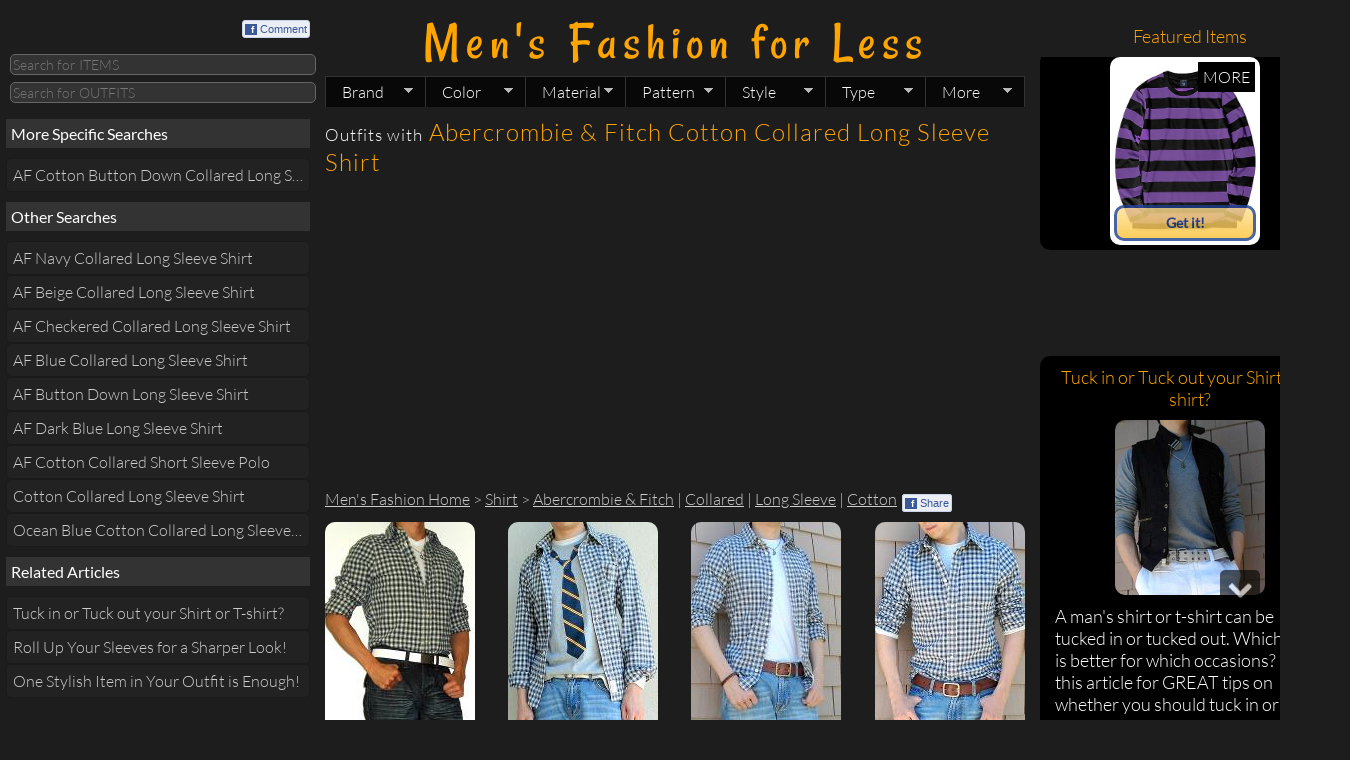

--- FILE ---
content_type: text/html; charset=UTF-8
request_url: https://www.mensfashionforless.com/outfits-with-abercrombie-fitch-cotton-collared-long-sleeve-shirt.html
body_size: 9119
content:
<!doctype html>
<html>
<head>
<script type="9c9e2921fd4ef73e6cca70bd-text/javascript">function getCookie(b){var c=document.cookie;var d=c.indexOf(" "+b+"=");if(d==-1){d=c.indexOf(b+"=")}if(d==-1){c=null}else{d=c.indexOf("=",d)+1;var a=c.indexOf(";",d);if(a==-1){a=c.length}c=unescape(c.substring(d,a))}return c}function setCookie(a,d,b){var e=new Date();e.setDate(e.getDate()+b);var c=escape(d)+((b==null)?"":"; expires="+e.toUTCString());document.cookie=a+"="+c+"; domain=.mensfashionforless.com"}function getQueryParams(a){a=a.split("+").join(" ");var d={},c,b=/[?&amp;]?([^=]+)=([^&amp;]*)/g;while(c=b.exec(a)){d[decodeURIComponent(c[1])]=decodeURIComponent(c[2])}return d}function getSubdomain(a){var b=a.split(".");return b[0]}var WWW_URL="https://www.mensfashionforless.com";var M_URL="https://s.mensfashionforless.com";var WWW_URL_PATH_NO_PARAM=WWW_URL+encodeURI(window.location.pathname);var M_URL_PATH_NO_PARAM=M_URL+encodeURI(window.location.pathname);var subdomain=getSubdomain(window.location.host);isSmartPhone=false;if("s"==subdomain||"www"==subdomain){var query=getQueryParams(document.location.search);if("1"==query.m){setCookie("m",query.m,30);isSmartPhone=true}else{if("0"==query.m){setCookie("m",query.m,30);isSmartPhone=false}else{var mobile=getCookie("m");if(mobile!=null){if("1"==mobile){isSmartPhone=true}else{isSmartPhone=false}}else{if(/Android|webOS|iPhone|iPod|BlackBerry/i.test(navigator.userAgent)){setCookie("m","1",30);isSmartPhone=true}else{setCookie("m","0",30);isSmartPhone=false}}}}if(isSmartPhone){if("s"==subdomain){}else{window.location=M_URL_PATH_NO_PARAM}}else{if("s"==subdomain){window.location=WWW_URL_PATH_NO_PARAM}else{}}};</script>
<meta charset="UTF-8"/>
<meta name="description" content="Men&#039;s Abercrombie &amp; Fitch Cotton Collared Long Sleeve Shirts Look Great in White T-shirt, Dark Blue Beige Navy Shirt, Black White Belt, Dark Blue Navy Jeans, Gray Pendant, White Shoes, and Blue Shoes, Beige T-shirt, Gray T-shirt, Dark Blue Beige Navy Shirt, Light Blue Jeans, White Belt and More!"/>
<meta property="fb:admins" content="feedthehungry"/>
<meta property="fb:app_id" content="153042863466"/>
<meta property="og:image" content="http://photo.mensfashionforless.com/o/dark-blue-beige-checkered-shirt-white-leather-belt-dark-blue-jeans-white-sneakers.jpg"/>
<script async src="//pagead2.googlesyndication.com/pagead/js/adsbygoogle.js" type="9c9e2921fd4ef73e6cca70bd-text/javascript"></script>
<script type="9c9e2921fd4ef73e6cca70bd-text/javascript">(adsbygoogle=window.adsbygoogle||[]).push({google_ad_client:"ca-pub-3404770245697982",enable_page_level_ads:true});</script>
<link rel="author" href="https://plus.google.com/118256747076411303446"/>
<link rel="shortcut icon" href="https://www.mensfashionforless.com/favicon.ico" type="image/x-icon"/>
<link rel="stylesheet" type="text/css" href="/css/mffl.1642946122.css"/>
<link rel="stylesheet" href="https://ajax.googleapis.com/ajax/libs/jqueryui/1.10.1/themes/base/jquery-ui.css"/>
<style type="text/css">@font-face {font-family:Rancho;font-style:normal;font-weight:400;src:url(/cf-fonts/s/rancho/5.0.18/latin/400/normal.woff2);unicode-range:U+0000-00FF,U+0131,U+0152-0153,U+02BB-02BC,U+02C6,U+02DA,U+02DC,U+0304,U+0308,U+0329,U+2000-206F,U+2074,U+20AC,U+2122,U+2191,U+2193,U+2212,U+2215,U+FEFF,U+FFFD;font-display:swap;}@font-face {font-family:Lato;font-style:normal;font-weight:100;src:url(/cf-fonts/s/lato/5.0.18/latin/100/normal.woff2);unicode-range:U+0000-00FF,U+0131,U+0152-0153,U+02BB-02BC,U+02C6,U+02DA,U+02DC,U+0304,U+0308,U+0329,U+2000-206F,U+2074,U+20AC,U+2122,U+2191,U+2193,U+2212,U+2215,U+FEFF,U+FFFD;font-display:swap;}@font-face {font-family:Lato;font-style:normal;font-weight:100;src:url(/cf-fonts/s/lato/5.0.18/latin-ext/100/normal.woff2);unicode-range:U+0100-02AF,U+0304,U+0308,U+0329,U+1E00-1E9F,U+1EF2-1EFF,U+2020,U+20A0-20AB,U+20AD-20CF,U+2113,U+2C60-2C7F,U+A720-A7FF;font-display:swap;}@font-face {font-family:Lato;font-style:italic;font-weight:100;src:url(/cf-fonts/s/lato/5.0.18/latin/100/italic.woff2);unicode-range:U+0000-00FF,U+0131,U+0152-0153,U+02BB-02BC,U+02C6,U+02DA,U+02DC,U+0304,U+0308,U+0329,U+2000-206F,U+2074,U+20AC,U+2122,U+2191,U+2193,U+2212,U+2215,U+FEFF,U+FFFD;font-display:swap;}@font-face {font-family:Lato;font-style:italic;font-weight:100;src:url(/cf-fonts/s/lato/5.0.18/latin-ext/100/italic.woff2);unicode-range:U+0100-02AF,U+0304,U+0308,U+0329,U+1E00-1E9F,U+1EF2-1EFF,U+2020,U+20A0-20AB,U+20AD-20CF,U+2113,U+2C60-2C7F,U+A720-A7FF;font-display:swap;}@font-face {font-family:Lato;font-style:normal;font-weight:300;src:url(/cf-fonts/s/lato/5.0.18/latin/300/normal.woff2);unicode-range:U+0000-00FF,U+0131,U+0152-0153,U+02BB-02BC,U+02C6,U+02DA,U+02DC,U+0304,U+0308,U+0329,U+2000-206F,U+2074,U+20AC,U+2122,U+2191,U+2193,U+2212,U+2215,U+FEFF,U+FFFD;font-display:swap;}@font-face {font-family:Lato;font-style:normal;font-weight:300;src:url(/cf-fonts/s/lato/5.0.18/latin-ext/300/normal.woff2);unicode-range:U+0100-02AF,U+0304,U+0308,U+0329,U+1E00-1E9F,U+1EF2-1EFF,U+2020,U+20A0-20AB,U+20AD-20CF,U+2113,U+2C60-2C7F,U+A720-A7FF;font-display:swap;}@font-face {font-family:Lato;font-style:italic;font-weight:300;src:url(/cf-fonts/s/lato/5.0.18/latin-ext/300/italic.woff2);unicode-range:U+0100-02AF,U+0304,U+0308,U+0329,U+1E00-1E9F,U+1EF2-1EFF,U+2020,U+20A0-20AB,U+20AD-20CF,U+2113,U+2C60-2C7F,U+A720-A7FF;font-display:swap;}@font-face {font-family:Lato;font-style:italic;font-weight:300;src:url(/cf-fonts/s/lato/5.0.18/latin/300/italic.woff2);unicode-range:U+0000-00FF,U+0131,U+0152-0153,U+02BB-02BC,U+02C6,U+02DA,U+02DC,U+0304,U+0308,U+0329,U+2000-206F,U+2074,U+20AC,U+2122,U+2191,U+2193,U+2212,U+2215,U+FEFF,U+FFFD;font-display:swap;}@font-face {font-family:Lato;font-style:normal;font-weight:400;src:url(/cf-fonts/s/lato/5.0.18/latin-ext/400/normal.woff2);unicode-range:U+0100-02AF,U+0304,U+0308,U+0329,U+1E00-1E9F,U+1EF2-1EFF,U+2020,U+20A0-20AB,U+20AD-20CF,U+2113,U+2C60-2C7F,U+A720-A7FF;font-display:swap;}@font-face {font-family:Lato;font-style:normal;font-weight:400;src:url(/cf-fonts/s/lato/5.0.18/latin/400/normal.woff2);unicode-range:U+0000-00FF,U+0131,U+0152-0153,U+02BB-02BC,U+02C6,U+02DA,U+02DC,U+0304,U+0308,U+0329,U+2000-206F,U+2074,U+20AC,U+2122,U+2191,U+2193,U+2212,U+2215,U+FEFF,U+FFFD;font-display:swap;}</style>
<title>Outfits with Abercrombie &amp; Fitch Cotton Collared Long Sleeve Shirt - Men&#039;s Fashion For Less</title>
<!--[if gte IE 9]>
  <style type="text/css">
    .getItButton {
    	background: url([data-uri]);
      	filter: none;
    }
    
    .getItButton:hover{
    	background: url([data-uri]);
    }
    
  </style>
<![endif]-->
<script type="9c9e2921fd4ef73e6cca70bd-text/javascript">var _gaq=_gaq||[];_gaq.push(['_setAccount','UA-16331158-2']);_gaq.push(['_trackPageview']);(function(){var ga=document.createElement('script');ga.type='text/javascript';ga.async=true;ga.src=('https:'==document.location.protocol?'https://ssl':'http://www')+'.google-analytics.com/ga.js';var s=document.getElementsByTagName('script')[0];s.parentNode.insertBefore(ga,s);})();</script>
<script src='/js/mffl.1568976326.js' type="9c9e2921fd4ef73e6cca70bd-text/javascript"></script>
<script type="9c9e2921fd4ef73e6cca70bd-text/javascript">function showOrHideGoToButtons(){if($(window).scrollTop()<100){$(".goToTop").hide();$(".goToBottom").show();}else if($(window).scrollTop()+$(window).height()>$(document).height()-100){$(".goToTop").show();$(".goToBottom").hide();}else{$(".goToTop").show();$(".goToBottom").show();}}$(document).ready(function(){showOrHideGoToButtons();$(window).scroll(function(){showOrHideGoToButtons();});$(".goToTop").click(function(e){$("html,body").scrollTop(0);return false;});$(".goToBottom").click(function(e){$("html,body").scrollTop($(document).height());return false;});});</script></head>
<body id='classic'>
<!--timestamp: 2026-01-23 19:20:02 --><!--path: www.mensfashionforless.com/outfits-with-abercrombie-fitch-cotton-collared-long-sleeve-shirt.html --><div id="fb-root"></div>
<div id='bodyLeft'>
<div>
<div style='padding:5px 0 0 0;' class="fb-like fl" data-href="http://www.mensfashionforless.com/" data-send="false" data-layout="button_count" data-width="80" data-show-faces="false"></div>
<a href='#' class='commentButton fb'><span class='fbIconAll fr' style='margin-top: 5px;'><span class='fbIcon'>f</span>Comment</span></a>
<div class='cb sep10'></div>
<form name='searchForm'>
<input id='query' maxlength='30' title='Search for ITEMS given a keyword (e.g. black jacket, white graphic tee, striped shirt, short sleeve shirt)' placeholder='Search for ITEMS' class='queryField tiptip round5' name='query' type='text' onmouseover="if (!window.__cfRLUnblockHandlers) return false; " onkeydown="if (!window.__cfRLUnblockHandlers) return false; if (event.keyCode == 13){doSearch(this.value,&quot;&quot;);return false;}" data-cf-modified-9c9e2921fd4ef73e6cca70bd-="" />
<div class='sep5'></div>
<input id='queryOutfit' maxlength='30' title='Search for OUTFITS given a keyword (e.g. gray t-shirt, white jacket, striped tee, white belt)' placeholder='Search for OUTFITS' class='queryField tiptip round5' name='queryOutfit' type='text' onmouseover="if (!window.__cfRLUnblockHandlers) return false; " onkeydown="if (!window.__cfRLUnblockHandlers) return false; if (event.keyCode == 13){doSearch(this.value,&quot;outfits-with-&quot;);return false;}" data-cf-modified-9c9e2921fd4ef73e6cca70bd-="" />
</form>
</div>
<div class='sep10'></div>
<div id="navigationBlock">
<ul id="slidingNavigation" class='ellipsis'>
<li class='slidingElement'><h3 class=''>More Specific Searches</h3></li><li class='slidingElement'><a class='round5' href='/abercrombie-fitch-cotton-button-down-collared-long-sleeve-shirt.html' title='Abercrombie &amp; Fitch Cotton Button Down Collared Long Sleeve Shirt'>AF Cotton Button Down Collared Long Sleeve Shirt</a></li><li class='slidingElement'><h3 class=''>Other Searches</h3></li><li class='slidingElement'><a class='round5' href='/abercrombie-fitch-navy-collared-long-sleeve-shirt.html' title='Abercrombie &amp; Fitch Navy Collared Long Sleeve Shirt'>AF Navy Collared Long Sleeve Shirt</a></li><li class='slidingElement'><a class='round5' href='/abercrombie-fitch-beige-collared-long-sleeve-shirt.html' title='Abercrombie &amp; Fitch Beige Collared Long Sleeve Shirt'>AF Beige Collared Long Sleeve Shirt</a></li><li class='slidingElement'><a class='round5' href='/abercrombie-fitch-checkered-collared-long-sleeve-shirt.html' title='Abercrombie &amp; Fitch Checkered Collared Long Sleeve Shirt'>AF Checkered Collared Long Sleeve Shirt</a></li><li class='slidingElement'><a class='round5' href='/abercrombie-fitch-blue-collared-long-sleeve-shirt.html' title='Abercrombie &amp; Fitch Blue Collared Long Sleeve Shirt'>AF Blue Collared Long Sleeve Shirt</a></li><li class='slidingElement'><a class='round5' href='/abercrombie-fitch-button-down-long-sleeve-shirt.html' title='Abercrombie &amp; Fitch Button Down Long Sleeve Shirt'>AF Button Down Long Sleeve Shirt</a></li><li class='slidingElement'><a class='round5' href='/abercrombie-fitch-dark-blue-long-sleeve-shirt.html' title='Abercrombie &amp; Fitch Dark Blue Long Sleeve Shirt'>AF Dark Blue Long Sleeve Shirt</a></li><li class='slidingElement'><a class='round5' href='/abercrombie-fitch-cotton-collared-short-sleeve-polo.html' title='Abercrombie &amp; Fitch Cotton Collared Short Sleeve Polo'>AF Cotton Collared Short Sleeve Polo</a></li><li class='slidingElement'><a class='round5' href='/cotton-collared-long-sleeve-shirt.html' title='Cotton Collared Long Sleeve Shirt'>Cotton Collared Long Sleeve Shirt</a></li><li class='slidingElement'><a class='round5' href='/ocean-blue-cotton-collared-long-sleeve-shirt.html' title='Ocean Blue Cotton Collared Long Sleeve Shirt'>Ocean Blue Cotton Collared Long Sleeve Shirt</a></li><li class='slidingElement'><h3 class=''>Related Articles</h3></li><li class='slidingElement'><a class='round5' href='/tuck-in-or-tuck-out-your-shirt-or-t-shirt.html' title='Tuck in or Tuck out your Shirt or T-shirt?'>Tuck in or Tuck out your Shirt or T-shirt?</a></li><li class='slidingElement'><a class='round5' href='/roll-up-your-sleeves-for-a-sharper-look.html' title='Roll Up Your Sleeves for a Sharper Look!'>Roll Up Your Sleeves for a Sharper Look!</a></li><li class='slidingElement'><a class='round5' href='/one-stylish-item-in-your-outfit-is-enough.html' title='One Stylish Item in Your Outfit is Enough!'>One Stylish Item in Your Outfit is Enough!</a></li>	</ul>
</div>
<div class='adsense-placeholder'>	<div class='adsense'>
<ins class="adsbygoogle" style="display:block" data-ad-client="ca-pub-3404770245697982" data-ad-slot="8331064398" data-ad-format="auto" data-full-width-responsive="true"></ins>
<script type="9c9e2921fd4ef73e6cca70bd-text/javascript">(adsbygoogle=window.adsbygoogle||[]).push({});</script>
</div></div><div class='sep10'></div>	</div>
<div id='main'>
<div id='header'>
<div id='title'>
<a title='Find Fashionable Clothes From Brand Names Like AE, H&amp;M, G By Guess, Zara To Look Stylish!' href='/' style='font: 300% "Rancho",sans-serif;color: orange;letter-spacing: 6px;text-decoration: none;' class='tc'>Men's Fashion for Less</a>
</div>
<ul id='topNav' class='sf-menu'>
<li style='z-index:3'><a class='sf-with-ul' href='#'>Brand<span class='sf-sub-indicator'> &#187;</span></a><ul>
<li><a href='/h-m.html'>H&amp;M<span class='sf-sub-indicator'> &#187;</span></a><ul><li><a href='/h-m-t-shirt.html'>T-shirt</a></li><li><a href='/h-m-jacket.html'>Jacket</a></li><li><a href='/h-m-hoodie.html'>Hoodie</a></li><li><a href='/h-m-shirt.html'>Shirt</a></li><li><a href='/h-m-polo.html'>Polo</a></li><li><a href='/h-m-sweater.html'>Sweater</a></li><li><a href='/h-m-bracelet.html'>Bracelet</a></li><li><a href='/h-m.html'>More on H&amp;M</a></li></ul></li>
<li><a href='/g-by-guess.html'>G By GUESS<span class='sf-sub-indicator'> &#187;</span></a><ul><li><a href='/g-by-guess-hoodie.html'>Hoodie</a></li><li><a href='/g-by-guess-jacket.html'>Jacket</a></li><li><a href='/g-by-guess-shirt.html'>Shirt</a></li><li><a href='/g-by-guess-t-shirt.html'>T-shirt</a></li><li><a href='/g-by-guess-sweater.html'>Sweater</a></li><li><a href='/g-by-guess-necklace.html'>Necklace</a></li><li><a href='/g-by-guess-jeans.html'>Jeans</a></li><li><a href='/g-by-guess.html'>More on G BY GUESS</a></li></ul></li>
<li><a href='/express.html'>Express<span class='sf-sub-indicator'> &#187;</span></a><ul><li><a href='/express-belt.html'>Belt</a></li><li><a href='/express-jacket.html'>Jacket</a></li><li><a href='/express-t-shirt.html'>T-shirt</a></li><li><a href='/express-sweater.html'>Sweater</a></li><li><a href='/express-pants.html'>Pants</a></li><li><a href='/express-shirt.html'>Shirt</a></li><li><a href='/express-polo.html'>Polo</a></li><li><a href='/express.html'>More on EXPRESS</a></li></ul></li>
<li><a href='/zara.html'>Zara<span class='sf-sub-indicator'> &#187;</span></a><ul><li><a href='/zara-jacket.html'>Jacket</a></li><li><a href='/zara-shirt.html'>Shirt</a></li><li><a href='/zara-blazer.html'>Blazer</a></li><li><a href='/zara-t-shirt.html'>T-shirt</a></li><li><a href='/zara-pants.html'>Pants</a></li><li><a href='/zara-sweater.html'>Sweater</a></li><li><a href='/zara.html'>More on ZARA</a></li></ul></li>
<li><a href='/american-eagle.html'>American Eagle<span class='sf-sub-indicator'> &#187;</span></a><ul><li><a href='/american-eagle-t-shirt.html'>T-shirt</a></li><li><a href='/american-eagle-belt.html'>Belt</a></li><li><a href='/american-eagle-shirt.html'>Shirt</a></li><li><a href='/american-eagle-sweater.html'>Sweater</a></li><li><a href='/american-eagle-jeans.html'>Jeans</a></li><li><a href='/american-eagle.html'>More on AMERICAN EAGLE</a></li></ul></li>
<li><a href='/net.html'>NET<span class='sf-sub-indicator'> &#187;</span></a><ul><li><a href='/net-t-shirt.html'>T-shirt</a></li><li><a href='/net-sweatshirt.html'>Sweatshirt</a></li><li><a href='/net-hoodie.html'>Hoodie</a></li><li><a href='/net-jacket.html'>Jacket</a></li><li><a href='/net-belt.html'>Belt</a></li><li><a href='/net-shirt.html'>Shirt</a></li><li><a href='/net-thermal.html'>Thermal</a></li><li><a href='/net.html'>More on NET</a></li></ul></li>
<li><a href='/brands.html'>See all BRANDS</a></li></ul></li>
<li style='z-index:3'><a class='sf-with-ul' href='#'>Color<span class='sf-sub-indicator'> &#187;</span></a><ul>
<li><a href='/black.html'>Black<span class='sf-sub-indicator'> &#187;</span></a><ul><li><a href='/black-t-shirt.html'>T-shirt</a></li><li><a href='/black-jacket.html'>Jacket</a></li><li><a href='/black-shirt.html'>Shirt</a></li><li><a href='/black-shoes.html'>Shoes</a></li><li><a href='/black-sweater.html'>Sweater</a></li><li><a href='/black-belt.html'>Belt</a></li><li><a href='/black-hoodie.html'>Hoodie</a></li><li><a href='/black.html'>More on BLACK</a></li></ul></li>
<li><a href='/gray.html'>Gray<span class='sf-sub-indicator'> &#187;</span></a><ul><li><a href='/gray-t-shirt.html'>T-shirt</a></li><li><a href='/gray-jacket.html'>Jacket</a></li><li><a href='/gray-sweater.html'>Sweater</a></li><li><a href='/gray-shoes.html'>Shoes</a></li><li><a href='/gray-necklace.html'>Necklace</a></li><li><a href='/gray-sneakers.html'>Sneakers</a></li><li><a href='/gray-hoodie.html'>Hoodie</a></li><li><a href='/gray.html'>More on GRAY</a></li></ul></li>
<li><a href='/white.html'>White<span class='sf-sub-indicator'> &#187;</span></a><ul><li><a href='/white-t-shirt.html'>T-shirt</a></li><li><a href='/white-shirt.html'>Shirt</a></li><li><a href='/white-belt.html'>Belt</a></li><li><a href='/white-shoes.html'>Shoes</a></li><li><a href='/white-hoodie.html'>Hoodie</a></li><li><a href='/white-jacket.html'>Jacket</a></li><li><a href='/white-sweater.html'>Sweater</a></li><li><a href='/white.html'>More on WHITE</a></li></ul></li>
<li><a href='/blue.html'>Blue<span class='sf-sub-indicator'> &#187;</span></a><ul><li><a href='/blue-t-shirt.html'>T-shirt</a></li><li><a href='/blue-jacket.html'>Jacket</a></li><li><a href='/blue-shirt.html'>Shirt</a></li><li><a href='/blue-jeans.html'>Jeans</a></li><li><a href='/blue-sweater.html'>Sweater</a></li><li><a href='/blue-polo.html'>Polo</a></li><li><a href='/blue-shoes.html'>Shoes</a></li><li><a href='/blue.html'>More on BLUE</a></li></ul></li>
<li><a href='/dark-blue.html'>Dark Blue<span class='sf-sub-indicator'> &#187;</span></a><ul><li><a href='/dark-blue-jacket.html'>Jacket</a></li><li><a href='/dark-blue-t-shirt.html'>T-shirt</a></li><li><a href='/dark-blue-jeans.html'>Jeans</a></li><li><a href='/dark-blue-sweater.html'>Sweater</a></li><li><a href='/dark-blue-blazer.html'>Blazer</a></li><li><a href='/dark-blue-polo.html'>Polo</a></li><li><a href='/dark-blue-shirt.html'>Shirt</a></li><li><a href='/dark-blue.html'>More on DARK BLUE</a></li></ul></li>
<li><a href='/navy.html'>Navy<span class='sf-sub-indicator'> &#187;</span></a><ul><li><a href='/navy-jacket.html'>Jacket</a></li><li><a href='/navy-t-shirt.html'>T-shirt</a></li><li><a href='/navy-jeans.html'>Jeans</a></li><li><a href='/navy-sweater.html'>Sweater</a></li><li><a href='/navy-shoes.html'>Shoes</a></li><li><a href='/navy-sneakers.html'>Sneakers</a></li><li><a href='/navy-polo.html'>Polo</a></li><li><a href='/navy.html'>More on NAVY</a></li></ul></li>
<li><a href='/colors.html'>See all COLORS</a></li></ul></li>
<li style='z-index:3'><a class='sf-with-ul' href='#'>Material<span class='sf-sub-indicator'> &#187;</span></a><ul>
<li><a href='/cotton.html'>Cotton<span class='sf-sub-indicator'> &#187;</span></a><ul><li><a href='/cotton-t-shirt.html'>T-shirt</a></li><li><a href='/cotton-shirt.html'>Shirt</a></li><li><a href='/cotton-jacket.html'>Jacket</a></li><li><a href='/cotton-sweater.html'>Sweater</a></li><li><a href='/cotton-hoodie.html'>Hoodie</a></li><li><a href='/cotton-polo.html'>Polo</a></li><li><a href='/cotton-jeans.html'>Jeans</a></li><li><a href='/cotton.html'>More on COTTON</a></li></ul></li>
<li><a href='/leather.html'>Leather<span class='sf-sub-indicator'> &#187;</span></a><ul><li><a href='/leather-shoes.html'>Shoes</a></li><li><a href='/leather-belt.html'>Belt</a></li><li><a href='/leather-sneakers.html'>Sneakers</a></li><li><a href='/leather-bracelet.html'>Bracelet</a></li><li><a href='/leather-loafers.html'>Loafers</a></li><li><a href='/leather-jacket.html'>Jacket</a></li><li><a href='/leather-boots.html'>Boots</a></li><li><a href='/leather.html'>More on LEATHER</a></li></ul></li>
<li><a href='/polyester.html'>Polyester<span class='sf-sub-indicator'> &#187;</span></a><ul><li><a href='/polyester-jacket.html'>Jacket</a></li><li><a href='/polyester-hoodie.html'>Hoodie</a></li><li><a href='/polyester-blazer.html'>Blazer</a></li><li><a href='/polyester-sweater.html'>Sweater</a></li><li><a href='/polyester-swim-trunks.html'>Swim Trunks</a></li><li><a href='/polyester-pea-coat.html'>Pea Coat</a></li><li><a href='/polyester-t-shirt.html'>T-shirt</a></li><li><a href='/polyester.html'>More on POLYESTER</a></li></ul></li>
<li><a href='/nylon.html'>Nylon<span class='sf-sub-indicator'> &#187;</span></a><ul><li><a href='/nylon-jacket.html'>Jacket</a></li><li><a href='/nylon-belt.html'>Belt</a></li><li><a href='/nylon-hoodie.html'>Hoodie</a></li><li><a href='/nylon-pea-coat.html'>Pea Coat</a></li><li><a href='/nylon-messenger-bag.html'>Messenger Bag</a></li><li><a href='/nylon.html'>More on NYLON</a></li></ul></li>
<li><a href='/canvas.html'>Canvas<span class='sf-sub-indicator'> &#187;</span></a><ul><li><a href='/canvas-shoes.html'>Shoes</a></li><li><a href='/canvas-sneakers.html'>Sneakers</a></li><li><a href='/canvas-loafers.html'>Loafers</a></li><li><a href='/canvas.html'>More on CANVAS</a></li></ul></li>
<li><a href='/rubber.html'>Rubber<span class='sf-sub-indicator'> &#187;</span></a><ul><li><a href='/rubber-shoes.html'>Shoes</a></li><li><a href='/rubber-loafers.html'>Loafers</a></li><li><a href='/rubber-sneakers.html'>Sneakers</a></li><li><a href='/rubber-flip-flops.html'>Flip Flops</a></li><li><a href='/rubber-oxfords.html'>Oxfords</a></li><li><a href='/rubber.html'>More on RUBBER</a></li></ul></li>
<li><a href='/materials.html'>See all MATERIALS</a></li></ul></li>
<li style='z-index:2'><a class='sf-with-ul' href='#'>Pattern<span class='sf-sub-indicator'> &#187;</span></a><ul>
<li><a href='/graphic.html'>Graphic<span class='sf-sub-indicator'> &#187;</span></a><ul><li><a href='/graphic-t-shirt.html'>T-shirt</a></li><li><a href='/graphic-hoodie.html'>Hoodie</a></li><li><a href='/graphic-polo.html'>Polo</a></li><li><a href='/graphic-jacket.html'>Jacket</a></li><li><a href='/graphic.html'>More on GRAPHIC</a></li></ul></li>
<li><a href='/striped.html'>Striped<span class='sf-sub-indicator'> &#187;</span></a><ul><li><a href='/striped-t-shirt.html'>T-shirt</a></li><li><a href='/striped-shirt.html'>Shirt</a></li><li><a href='/striped-belt.html'>Belt</a></li><li><a href='/striped-sweater.html'>Sweater</a></li><li><a href='/striped-sweatshirt.html'>Sweatshirt</a></li><li><a href='/striped-thermal.html'>Thermal</a></li><li><a href='/striped-tie.html'>Tie</a></li><li><a href='/striped.html'>More on STRIPED</a></li></ul></li>
<li><a href='/checkered.html'>Checkered<span class='sf-sub-indicator'> &#187;</span></a><ul><li><a href='/checkered-shirt.html'>Shirt</a></li><li><a href='/checkered-hoodie.html'>Hoodie</a></li><li><a href='/checkered-jacket.html'>Jacket</a></li><li><a href='/checkered.html'>More on CHECKERED</a></li></ul></li>
<li><a href='/marled.html'>Marled<span class='sf-sub-indicator'> &#187;</span></a><ul><li><a href='/marled-sweater.html'>Sweater</a></li><li><a href='/marled-hoodie.html'>Hoodie</a></li><li><a href='/marled-t-shirt.html'>T-shirt</a></li><li><a href='/marled.html'>More on MARLED</a></li></ul></li>
<li><a href='/plaid.html'>Plaid<span class='sf-sub-indicator'> &#187;</span></a><ul><li><a href='/plaid-shirt.html'>Shirt</a></li><li><a href='/plaid-shoes.html'>Shoes</a></li><li><a href='/plaid-sneakers.html'>Sneakers</a></li><li><a href='/plaid.html'>More on PLAID</a></li></ul></li>
<li><a href='/piped.html'>Piped<span class='sf-sub-indicator'> &#187;</span></a><ul><li><a href='/piped-shirt.html'>Shirt</a></li><li><a href='/piped-hoodie.html'>Hoodie</a></li><li><a href='/piped-jacket.html'>Jacket</a></li><li><a href='/piped.html'>More on PIPED</a></li></ul></li>
<li><a href='/patterns.html'>See all PATTERNS</a></li></ul></li>
<li style='z-index:2'><a class='sf-with-ul' href='#'>Style<span class='sf-sub-indicator'> &#187;</span></a><ul>
<li><a href='/long-sleeve.html'>Long Sleeve<span class='sf-sub-indicator'> &#187;</span></a><ul><li><a href='/long-sleeve-jacket.html'>Jacket</a></li><li><a href='/long-sleeve-shirt.html'>Shirt</a></li><li><a href='/long-sleeve-t-shirt.html'>T-shirt</a></li><li><a href='/long-sleeve-sweater.html'>Sweater</a></li><li><a href='/long-sleeve-hoodie.html'>Hoodie</a></li><li><a href='/long-sleeve-sweatshirt.html'>Sweatshirt</a></li><li><a href='/long-sleeve-blazer.html'>Blazer</a></li><li><a href='/long-sleeve.html'>More on LONG SLEEVE</a></li></ul></li>
<li><a href='/short-sleeve.html'>Short Sleeve<span class='sf-sub-indicator'> &#187;</span></a><ul><li><a href='/short-sleeve-t-shirt.html'>T-shirt</a></li><li><a href='/short-sleeve-polo.html'>Polo</a></li><li><a href='/short-sleeve-hoodie.html'>Hoodie</a></li><li><a href='/short-sleeve-shirt.html'>Shirt</a></li><li><a href='/short-sleeve.html'>More on SHORT SLEEVE</a></li></ul></li>
<li><a href='/crew-neck.html'>Crew Neck<span class='sf-sub-indicator'> &#187;</span></a><ul><li><a href='/crew-neck-t-shirt.html'>T-shirt</a></li><li><a href='/crew-neck-sweater.html'>Sweater</a></li><li><a href='/crew-neck-sweatshirt.html'>Sweatshirt</a></li><li><a href='/crew-neck-thermal.html'>Thermal</a></li><li><a href='/crew-neck.html'>More on CREW NECK</a></li></ul></li>
<li><a href='/collared.html'>Collared<span class='sf-sub-indicator'> &#187;</span></a><ul><li><a href='/collared-shirt.html'>Shirt</a></li><li><a href='/collared-polo.html'>Polo</a></li><li><a href='/collared-jacket.html'>Jacket</a></li><li><a href='/collared.html'>More on COLLARED</a></li></ul></li>
<li><a href='/button-down.html'>Button Down<span class='sf-sub-indicator'> &#187;</span></a><ul><li><a href='/button-down-shirt.html'>Shirt</a></li><li><a href='/button-down-sweater.html'>Sweater</a></li><li><a href='/button-down-cardigan.html'>Cardigan</a></li><li><a href='/button-down-jacket.html'>Jacket</a></li><li><a href='/button-down-pea-coat.html'>Pea Coat</a></li><li><a href='/button-down-hoodie.html'>Hoodie</a></li><li><a href='/button-down-vest.html'>Vest</a></li><li><a href='/button-down.html'>More on BUTTON DOWN</a></li></ul></li>
<li><a href='/lightweight.html'>Lightweight<span class='sf-sub-indicator'> &#187;</span></a><ul><li><a href='/lightweight-jacket.html'>Jacket</a></li><li><a href='/lightweight-hoodie.html'>Hoodie</a></li><li><a href='/lightweight-shoes.html'>Shoes</a></li><li><a href='/lightweight-blazer.html'>Blazer</a></li><li><a href='/lightweight-loafers.html'>Loafers</a></li><li><a href='/lightweight-shirt.html'>Shirt</a></li><li><a href='/lightweight-oxfords.html'>Oxfords</a></li><li><a href='/lightweight.html'>More on LIGHTWEIGHT</a></li></ul></li>
<li><a href='/styles.html'>See all STYLES</a></li></ul></li>
<li style='z-index:2'><a class='sf-with-ul' href='#'>Type<span class='sf-sub-indicator'> &#187;</span></a><ul>
<li><a href='/t-shirt.html'>T-shirt</a></li>
<li><a href='/jacket.html'>Jacket</a></li>
<li><a href='/shirt.html'>Shirt</a></li>
<li><a href='/shoes.html'>Shoes</a></li>
<li><a href='/sweater.html'>Sweater</a></li>
<li><a href='/hoodie.html'>Hoodie</a></li>
<li><a href='/types.html'>See all TYPES</a></li></ul></li>
<li id='idMore'><a class='sf-with-ul' style='border-right:1px solid #333333;' href='#'>More<span class='sf-sub-indicator'> &#187;</span></a><ul><li><a href='/about-mens-fashion-for-less.html'>About Men's Fashion For Less</a></li><li><a href='/articles.html'>Articles on Men's Fashion</a></li><li><a href='/privacy-policy.html'>Privacy Policy</a></li></ul></li></ul>
</div>
<div id='loadingImg' style='margin-top:100px;display:none'>
<div class='tc'>Loading...</div>
<img class='imageCenter' src='/image/loader.gif' alt="Loading..."/>
</div>
<div id="content">
<h1 id='itemTitleBig'><span class='titleSub'>Outfits with</span> Abercrombie &amp; Fitch Cotton Collared Long Sleeve Shirt</h1>
<div class='cb'></div><div class="sep10"></div>
<ins class="adsbygoogle" style="display:block" data-ad-client="ca-pub-3404770245697982" data-ad-slot="5825819554" data-ad-format="auto" data-full-width-responsive="true"></ins>
<script type="9c9e2921fd4ef73e6cca70bd-text/javascript">(adsbygoogle=window.adsbygoogle||[]).push({});</script>
<div class='cb'></div>
<div class="sep10"></div><iframe class='fbLike' src='//www.facebook.com/plugins/like.php?href=http%3A%2F%2Fwww.mensfashionforless.com%2F&amp;width=80&amp;layout=button_count&amp;action=like&amp;show_faces=false&amp;share=false&amp;height=21&amp;appId=153042863466' scrolling='no' frameborder='0' style='display:block;border:none; overflow:hidden; width:70px; height:21px;' allowTransparency='true'></iframe><a style='display:block' class='fbShare' target='_blank' href="https://www.facebook.com/sharer/sharer.php?u=https://www.mensfashionforless.com/outfits-with-abercrombie-fitch-cotton-collared-long-sleeve-shirt.html"><span class='fbIconAll'><span class='fbIcon'>f</span>Share</span></a><div id='breadcrumbs'><ul><li><a style='color:#cccccc' href='/'>Men's Fashion Home</a> &gt; <a title='Shirt' href='/shirt.html'>Shirt</a> &gt; <a title='Abercrombie &amp; Fitch' href='/abercrombie-fitch-shirt.html'>Abercrombie &amp; Fitch</a> | <a title='Collared' href='/collared-shirt.html'>Collared</a> | <a title='Long Sleeve' href='/long-sleeve-shirt.html'>Long Sleeve</a> | <a title='Cotton' href='/cotton-shirt.html'>Cotton</a></li></ul></div><div class="cb"></div>
<div class="sep10"></div>
<div id='outfitsPage'>
<div class='imageCaptionWrapper hoverToShow seOutfit '>
<a title='Dark Blue Beige Checkered Shirt White Leather Belt Dark Blue Jeans White Sneakers' href='/blue-beige-checked-shirt-white-sneakers.html'>
<img data-url2='/blue-beige-checked-shirt-white-sneakers.html' data-altImg='http://photo.mensfashionforless.com/o/dark-blue-beige-checkered-shirt-white-leather-belt-dark-blue-jeans-white-sneakers.jpg' class='lazy round10' width='150' height='400' src="/image/oneByOne.gif" data-src='http://photo.mensfashionforless.com/o/s/dark-blue-beige-checkered-shirt-white-leather-belt-dark-blue-jeans-white-sneakers.jpg' alt='Dark Blue Beige Checkered Shirt White Leather Belt Dark Blue Jeans White Sneakers' title='Dark Blue Beige Checkered Shirt White Leather Belt Dark Blue Jeans White Sneakers'/>
<noscript><img class='round10' width='150' height='400' src='http://photo.mensfashionforless.com/o/s/dark-blue-beige-checkered-shirt-white-leather-belt-dark-blue-jeans-white-sneakers.jpg' alt='Dark Blue Beige Checkered Shirt White Leather Belt Dark Blue Jeans White Sneakers' title='Dark Blue Beige Checkered Shirt White Leather Belt Dark Blue Jeans White Sneakers'/></noscript>
</a>
<div class='description round10bottom'>
<span class='i'>More at</span> <a title='Dark Blue Beige Checkered Shirt White Leather Belt Dark Blue Jeans White Sneakers' href='/blue-beige-checked-shirt-white-sneakers.html'>Dark Blue Beige Checkered Shirt White Leather Belt Dark Blue Jeans White Sneakers</a>
</div>
</div>
<div class='imageCaptionWrapper hoverToShow seOutfit '>
<a title='Dark Blue Checked Shirt Gray Graphic Tee' href='/dark-blue-checked-shirt-gray-graphic-t.html'>
<img data-url2='/dark-blue-checked-shirt-gray-graphic-t.html' data-altImg='http://photo.mensfashionforless.com/o/dark-blue-checked-shirt-gray-graphic-tee-beige-t-shirt-white-belt-light-blue-jeans-blue-shoes.jpg' class='lazy round10' width='150' height='400' src="/image/oneByOne.gif" data-src='http://photo.mensfashionforless.com/o/s/dark-blue-checked-shirt-gray-graphic-tee-beige-t-shirt-white-belt-light-blue-jeans-blue-shoes.jpg' alt='Dark Blue Checked Shirt Gray Graphic Tee' title='Dark Blue Checked Shirt Gray Graphic Tee'/>
<noscript><img class='round10' width='150' height='400' src='http://photo.mensfashionforless.com/o/s/dark-blue-checked-shirt-gray-graphic-tee-beige-t-shirt-white-belt-light-blue-jeans-blue-shoes.jpg' alt='Dark Blue Checked Shirt Gray Graphic Tee' title='Dark Blue Checked Shirt Gray Graphic Tee'/></noscript>
</a>
<div class='description round10bottom'>
<span class='i'>More at</span> <a title='Dark Blue Checked Shirt Gray Graphic Tee' href='/dark-blue-checked-shirt-gray-graphic-t.html'>Dark Blue Checked Shirt Gray Graphic Tee</a>
</div>
</div>
<div class='imageCaptionWrapper hoverToShow seOutfit '>
<a title='Black Checkered Shirt Brown Leather Belt Gray Shoes' href='/checkered-shirt-brown-belt-gray-shoes.html'>
<img data-url2='/checkered-shirt-brown-belt-gray-shoes.html' data-altImg='http://photo.mensfashionforless.com/o/black-checkered-shirt-brown-leather-belt-gray-shoes.jpg' class='lazy round10' width='150' height='400' src="/image/oneByOne.gif" data-src='http://photo.mensfashionforless.com/o/s/black-checkered-shirt-brown-leather-belt-gray-shoes.jpg' alt='Black Checkered Shirt Brown Leather Belt Gray Shoes' title='Black Checkered Shirt Brown Leather Belt Gray Shoes'/>
<noscript><img class='round10' width='150' height='400' src='http://photo.mensfashionforless.com/o/s/black-checkered-shirt-brown-leather-belt-gray-shoes.jpg' alt='Black Checkered Shirt Brown Leather Belt Gray Shoes' title='Black Checkered Shirt Brown Leather Belt Gray Shoes'/></noscript>
</a>
<div class='description round10bottom'>
<span class='i'>More at</span> <a title='Black Checkered Shirt Brown Leather Belt Gray Shoes' href='/checkered-shirt-brown-belt-gray-shoes.html'>Black Checkered Shirt Brown Leather Belt Gray Shoes</a>
</div>
</div>
<div class='imageCaptionWrapper hoverToShow seOutfit rightMost'>
<a title='Beige Checked Shirt Beige T-Shirt Brown Leather Belt Light Blue Jeans Brown Sneakers' href='/beige-checked-shirt-t-brown-belt-shoes.html'>
<img data-url2='/beige-checked-shirt-t-brown-belt-shoes.html' data-altImg='http://photo.mensfashionforless.com/o/beige-checked-shirt-beige-t-shirt-brown-leather-belt-light-blue-jeans-brown-sneakers.jpg' class='lazy round10' width='150' height='400' src="/image/oneByOne.gif" data-src='http://photo.mensfashionforless.com/o/s/beige-checked-shirt-beige-t-shirt-brown-leather-belt-light-blue-jeans-brown-sneakers.jpg' alt='Beige Checked Shirt Beige T-Shirt Brown Leather Belt Light Blue Jeans Brown Sneakers' title='Beige Checked Shirt Beige T-Shirt Brown Leather Belt Light Blue Jeans Brown Sneakers'/>
<noscript><img class='round10' width='150' height='400' src='http://photo.mensfashionforless.com/o/s/beige-checked-shirt-beige-t-shirt-brown-leather-belt-light-blue-jeans-brown-sneakers.jpg' alt='Beige Checked Shirt Beige T-Shirt Brown Leather Belt Light Blue Jeans Brown Sneakers' title='Beige Checked Shirt Beige T-Shirt Brown Leather Belt Light Blue Jeans Brown Sneakers'/></noscript>
</a>
<div class='description round10bottom'>
<span class='i'>More at</span> <a title='Beige Checked Shirt Beige T-Shirt Brown Leather Belt Light Blue Jeans Brown Sneakers' href='/beige-checked-shirt-t-brown-belt-shoes.html'>Beige Checked Shirt Beige T-Shirt Brown Leather Belt Light Blue Jeans Brown Sneakers</a>
</div>
</div>
<div class='cb'></div>
<ins class="adsbygoogle" style="display:block" data-ad-client="ca-pub-3404770245697982" data-ad-slot="2732752356" data-ad-format="auto" data-full-width-responsive="true"></ins>
<script type="9c9e2921fd4ef73e6cca70bd-text/javascript">(adsbygoogle=window.adsbygoogle||[]).push({});</script>
<div class='cb'></div>
<div class="sep10"></div><div class='cb'></div>	<div class='fullHeading sep10' style='background-color: yellow;'>BUY these items before they run out!</div>
<div class='sep10'></div>
<div style='position:relative;width:226px;float:left;margin-right:10px;'>
<a target='_blank' href='https://www.amazon.com/s?k=men+black+checkered+shirt&amp;tag=mesfafole-20' class='noUnderline' style='z-index:1;position:absolute;top:10px;right:10px;background-color:black;color:white;padding:5px;font-size:16px'>MORE</a>
<a class='amazonProductBlock' style='' target='_blank' title='Check out this Amazon Essentials Men&#039;s Slim-Fit Long-Sleeve Poplin Shirt, Black Blue Gingham, Large from Amazon!' href='https://www.amazon.com/gp/product/B0775YFQMS/?tag=mesfafole-20'>
<img style='width: 100%;' class='lazy' title='Check out this Amazon Essentials Men&#039;s Slim-Fit Long-Sleeve Poplin Shirt, Black Blue Gingham, Large from Amazon!' alt='Check out this Amazon Essentials Men&#039;s Slim-Fit Long-Sleeve Poplin Shirt, Black Blue Gingham, Large from Amazon!' src="/image/oneByOne.gif" data-src='https://m.media-amazon.com/images/I/61h-eQ0lT2L._SL500_.jpg'/>
<span class='sep10'></span>
<span>Amazon Essentials Men&#039;s Slim-Fit Long-Sleeve Poplin Shirt, Black Blue Gingham, Large</span>
</a>
</div>
<div style='position:relative;width:226px;float:left;margin-right:10px;'>
<a target='_blank' href='https://www.amazon.com/s?k=men+black+checkered+shirt&amp;tag=mesfafole-20' class='noUnderline' style='z-index:1;position:absolute;top:10px;right:10px;background-color:black;color:white;padding:5px;font-size:16px'>MORE</a>
<a class='amazonProductBlock' style='' target='_blank' title='Check out this HISDERN Black and White Plaid Shirts for Men Long Sleeve Casual Button Down Shirt Wrinkle Free Formal Business Work Shirt Cotton Gingham Regular Fit from Amazon!' href='https://www.amazon.com/gp/product/B0D8SYKZ1M/?tag=mesfafole-20'>
<img style='width: 100%;' class='lazy' title='Check out this HISDERN Black and White Plaid Shirts for Men Long Sleeve Casual Button Down Shirt Wrinkle Free Formal Business Work Shirt Cotton Gingham Regular Fit from Amazon!' alt='Check out this HISDERN Black and White Plaid Shirts for Men Long Sleeve Casual Button Down Shirt Wrinkle Free Formal Business Work Shirt Cotton Gingham Regular Fit from Amazon!' src="/image/oneByOne.gif" data-src='https://m.media-amazon.com/images/I/51BAR6FuQlL._SL500_.jpg'/>
<span class='sep10'></span>
<span>HISDERN Black and White Plaid Shirts for Men Long Sleeve Casual Button Down Shirt Wrinkle Free Formal Business Work Shirt Cotton Gingham Regular Fit</span>
</a>
</div>
<div style='position:relative;'>
<a target='_blank' href='https://www.amazon.com/s?k=men+black+checkered+shirt&amp;tag=mesfafole-20' class='noUnderline' style='z-index:1;position:absolute;top:10px;right:10px;background-color:black;color:white;padding:5px;font-size:16px'>MORE</a>
<a class='amazonProductBlock' style='float:right;margin-right:0' target='_blank' title='Check out this Manwan walk Men&#039;s Plaid Button Down Shirts Slim Fit Long Sleeve Casual Business Shirts Black M from Amazon!' href='https://www.amazon.com/gp/product/B0C8MG55JJ/?tag=mesfafole-20'>
<img style='width: 100%;' class='lazy' title='Check out this Manwan walk Men&#039;s Plaid Button Down Shirts Slim Fit Long Sleeve Casual Business Shirts Black M from Amazon!' alt='Check out this Manwan walk Men&#039;s Plaid Button Down Shirts Slim Fit Long Sleeve Casual Business Shirts Black M from Amazon!' src="/image/oneByOne.gif" data-src='https://m.media-amazon.com/images/I/51BluZs-0aL._SL500_.jpg'/>
<span class='sep10'></span>
<span>Manwan walk Men&#039;s Plaid Button Down Shirts Slim Fit Long Sleeve Casual Business Shirts Black M</span>
</a>
</div>
<div class='cb'></div><div class='sep10'></div><div class='cb'></div>
<ins class="adsbygoogle" style="display:block" data-ad-client="ca-pub-3404770245697982" data-ad-slot="5686218752" data-ad-format="auto" data-full-width-responsive="true"></ins>
<script type="9c9e2921fd4ef73e6cca70bd-text/javascript">(adsbygoogle=window.adsbygoogle||[]).push({});</script>
<div class='cb'></div>
<div class="sep10"></div></div>
<div class='cb'></div>
<div class='sep10'></div>
<div id='pageBottom'>
<br/>
<div style='margin-bottom:10px;font-size:120%;font-style:italic;'>Enjoy the following random pages..</div>
<a class='overlap' style='width:233px;height: 272px;' href='/g-by-guess-black-superba-vest.html'>
<div class='questionMark' style='width:233px;height: 272px;'>?</div>
<img class="lazy" style='width:233px;height: 272px;' src='/image/oneByOne.gif' data-src='http://photo.mensfashionforless.com/m/g-by-guess-black-superba-vest-back.jpg' alt="G By Guess Black Superba Vest"/>
</a>
<a class='overlap' style='width:233px;height: 272px;' href='/true-religion-charcoal-canvas-shoes.html'>
<div class='questionMark' style='width:233px;height: 272px;'>?</div>
<img class="lazy" style='width:233px;height: 272px;' src='/image/oneByOne.gif' data-src='http://photo.mensfashionforless.com/m/true-religion-charcoal-shoes.jpg' alt="True Religion Charcoal Canvas Shoes"/>
</a>
<a class='overlap' style='width:233px;height: 272px;' href='/express-white-double-chevron-graphic-tee.html'>
<div class='questionMark' style='width:233px;height: 272px;'>?</div>
<img class="lazy" style='width:233px;height: 272px;' src='/image/oneByOne.gif' data-src='http://photo.mensfashionforless.com/m/express-white-crew-neck-graphic-t-shirt.jpg' alt="Express White Crew Neck Graphic T-shirt"/>
</a>
<div class='cb'></div>
<div class='sep10'></div>
<div class='cb'></div>
<ins class="adsbygoogle" style="display:block" data-ad-client="ca-pub-3404770245697982" data-ad-slot="4069884754" data-ad-format="auto" data-full-width-responsive="true"></ins>
<script type="9c9e2921fd4ef73e6cca70bd-text/javascript">(adsbygoogle=window.adsbygoogle||[]).push({});</script>
<div class='cb'></div>
<div class="sep10"></div><a style='display:block' class='fbShare' target='_blank' href="https://www.facebook.com/sharer/sharer.php?u=https://www.mensfashionforless.com/outfits-with-abercrombie-fitch-cotton-collared-long-sleeve-shirt.html"><span class='fbIconAll'><span class='fbIcon'>f</span>Share</span></a>	<div class="fb-like fl" data-href='http://www.mensfashionforless.com/' data-send='false' data-layout='button_count' data-width='50' data-show-faces='false'></div>
<div class='cb' style='padding-bottom:10px'></div>
<a id="comments"><div class="fb-comments" data-href="http://www.mensfashionforless.com/" data-numposts="2" data-width="100%"></div></a>
<div style='padding-bottom:10px'></div>
<a style='display:block' class='fbShare' target='_blank' href="https://www.facebook.com/sharer/sharer.php?u=https://www.mensfashionforless.com/outfits-with-abercrombie-fitch-cotton-collared-long-sleeve-shirt.html"><span class='fbIconAll'><span class='fbIcon'>f</span>Share</span></a>	<div class="fb-like fl" data-href='http://www.mensfashionforless.com/' data-send='false' data-layout='button_count' data-width='50' data-show-faces='false'></div>
<div class='cb' style='padding-bottom:10px'></div>
<div id='mobileVsClassic' class='tc round5'><a href="https://s.mensfashionforless.com/outfits-with-abercrombie-fitch-cotton-collared-long-sleeve-shirt.html?m=1"><img src='/image/mobile-icon.png' style='border-right: 1px solid black;margin-right: 8px;display:inline'/></a><img src='/image/desktop-icon.png' style='display:inline'/></div>
<hr/>
Men's Fashion For Less - by <a title='Michael Wen' target='_blank' href='https://michael.chtoen.com/'>Michael Wen</a> and
Gloria Lee.
<br/>
<span style='color: white'>ADVERTISING WITH US - Direct your requests to Michael</span>
</div>
</div>
</div>
<div id='bodyRight'>
<div class='featured'>Featured Items</div><ul class='bxslider' style='visibility:hidden;margin-top:-5px'>	<li class=' colorScheme round10'>
<div class='imageCaptionWrapper center' style='width:160px;position:relative;'>
<a target='_blank' href='https://www.amazon.com/s?k=men+purple+stripe+sweater&amp;tag=mesfafole-20' class='noUnderline' style='z-index:1;position:absolute;top:5px;right:15px;background-color:black;color:white;padding:5px;font-size:16px'>MORE</a>
<a title="Get this Zengjo Striped Long Sleeve Shirt(Purple Black,M)!" target='_blank' href='https://www.amazon.com/gp/product/B0C76S7JQT/?tag=mesfafole-20'><img style='margin:0' class='round10' width='150' src='https://m.media-amazon.com/images/I/41EwTbY9OaL._SL500_.jpg' alt='Zengjo Striped Long Sleeve Shirt(Purple Black,M)'/></a>
<div class='getItButton description' data-url="https://www.amazon.com/gp/product/B0C76S7JQT/?tag=mesfafole-20">Get it!</div>
</div>
</li>
<li class=' colorScheme round10'>
<div class='imageCaptionWrapper center' style='width:160px;position:relative;'>
<a target='_blank' href='https://www.amazon.com/s?k=men+black+hood+t+shirt&amp;tag=mesfafole-20' class='noUnderline' style='z-index:1;position:absolute;top:5px;right:15px;background-color:black;color:white;padding:5px;font-size:16px'>MORE</a>
<a title="Get this LeeHanTon Workout Breathable T-Shirts with Hood Sun Protection Uv UPF T-Shirts for Men Long Sleeve Sport T-Shirts Black Size L!" target='_blank' href='https://www.amazon.com/gp/product/B0F6D2P35W/?tag=mesfafole-20'><img style='margin:0' class='round10' width='150' src='https://m.media-amazon.com/images/I/31VOiwcllEL._SL500_.jpg' alt='LeeHanTon Workout Breathable T-Shirts with Hood Sun Protection Uv UPF T-Shirts for Men Long Sleeve Sport T-Shirts Black Size L'/></a>
<div class='getItButton description' data-url="https://www.amazon.com/gp/product/B0F6D2P35W/?tag=mesfafole-20">Get it!</div>
</div>
</li>
<li class=' colorScheme round10'>
<div class='imageCaptionWrapper center' style='width:160px;position:relative;'>
<a target='_blank' href='https://www.amazon.com/s?k=men+black+pants&amp;tag=mesfafole-20' class='noUnderline' style='z-index:1;position:absolute;top:5px;right:15px;background-color:black;color:white;padding:5px;font-size:16px'>MORE</a>
<a title="Get this Amazon Essentials Men&#039;s Straight-Fit Wrinkle-Resistant Flat-Front Chino Pant, Black, 30W x 30L!" target='_blank' href='https://www.amazon.com/gp/product/B07F282QC2/?tag=mesfafole-20'><img style='margin:0' class='round10' width='150' src='https://m.media-amazon.com/images/I/31-EpYvmSvL._SL500_.jpg' alt='Amazon Essentials Men&#039;s Straight-Fit Wrinkle-Resistant Flat-Front Chino Pant, Black, 30W x 30L'/></a>
<div class='getItButton description' data-url="https://www.amazon.com/gp/product/B07F282QC2/?tag=mesfafole-20">Get it!</div>
</div>
</li>
</ul><div class='sep5'></div>	<a title='Tuck in or Tuck out your Shirt or T-shirt?' href='/tuck-in-or-tuck-out-your-shirt-or-t-shirt.html' class='colorScheme round10 sep10'>
<span class='featured'>Tuck in or Tuck out your Shirt or T-shirt?</span>
<img style='margin: 0 auto;' class='round10' width='150' height='175' src='http://photo.mensfashionforless.com/a/gray-t-shirt-tucked-in-white-pants.jpg' alt='Gray T-shirt Tucked in White Pants' title='Gray T-shirt Tucked in White Pants'/>
<div class='p10'>A man's shirt or t-shirt can be tucked in or tucked out. Which way is better for which occasions? Read this article for GREAT tips on whether you should tuck in or tuck out your shirt or t-shirt!</div>
</a>
<div class='adsense-placeholder2'>	<div class='adsense2'>
<ins class="adsbygoogle" style="display:block" data-ad-client="ca-pub-3404770245697982" data-ad-slot="3929619102" data-ad-format="auto" data-full-width-responsive="true"></ins>
<script type="9c9e2921fd4ef73e6cca70bd-text/javascript">(adsbygoogle=window.adsbygoogle||[]).push({});</script>
</div></div><div class='sep10'></div>
</div>
<img class='goToTop goToButton' src='/css/up-arrow.png' style='bottom:160px;'/>
<img class='goToBottom goToButton' src='/css/down-arrow.png' style=''/>
<script src="/cdn-cgi/scripts/7d0fa10a/cloudflare-static/rocket-loader.min.js" data-cf-settings="9c9e2921fd4ef73e6cca70bd-|49" defer></script><script defer src="https://static.cloudflareinsights.com/beacon.min.js/vcd15cbe7772f49c399c6a5babf22c1241717689176015" integrity="sha512-ZpsOmlRQV6y907TI0dKBHq9Md29nnaEIPlkf84rnaERnq6zvWvPUqr2ft8M1aS28oN72PdrCzSjY4U6VaAw1EQ==" data-cf-beacon='{"version":"2024.11.0","token":"607a0d192dc74543b7cd387b8ee10ba0","r":1,"server_timing":{"name":{"cfCacheStatus":true,"cfEdge":true,"cfExtPri":true,"cfL4":true,"cfOrigin":true,"cfSpeedBrain":true},"location_startswith":null}}' crossorigin="anonymous"></script>
</body>
</html>

--- FILE ---
content_type: text/html; charset=utf-8
request_url: https://www.google.com/recaptcha/api2/aframe
body_size: 268
content:
<!DOCTYPE HTML><html><head><meta http-equiv="content-type" content="text/html; charset=UTF-8"></head><body><script nonce="jqcloIZS3DWhjWsBDHT2qQ">/** Anti-fraud and anti-abuse applications only. See google.com/recaptcha */ try{var clients={'sodar':'https://pagead2.googlesyndication.com/pagead/sodar?'};window.addEventListener("message",function(a){try{if(a.source===window.parent){var b=JSON.parse(a.data);var c=clients[b['id']];if(c){var d=document.createElement('img');d.src=c+b['params']+'&rc='+(localStorage.getItem("rc::a")?sessionStorage.getItem("rc::b"):"");window.document.body.appendChild(d);sessionStorage.setItem("rc::e",parseInt(sessionStorage.getItem("rc::e")||0)+1);localStorage.setItem("rc::h",'1769340891999');}}}catch(b){}});window.parent.postMessage("_grecaptcha_ready", "*");}catch(b){}</script></body></html>